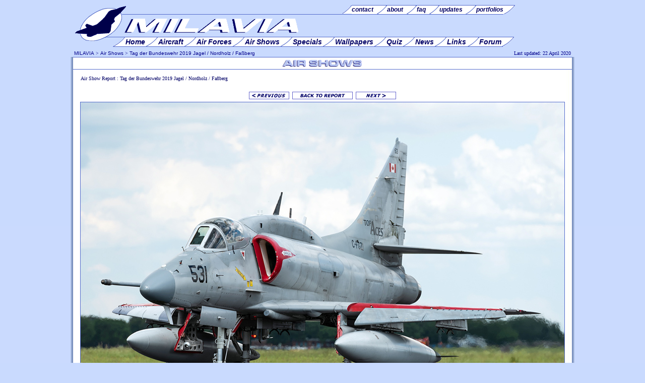

--- FILE ---
content_type: text/html; charset=UTF-8
request_url: https://www.milavia.net/airshows/tag-der-bundeswehr-2019/view.php?f=33
body_size: 3066
content:
<!DOCTYPE HTML PUBLIC "-//W3C//DTD HTML 4.01 Transitional//EN" "http://www.w3.org/TR/html4/loose.dtd">

<HTML>
<HEAD>
<meta http-equiv="Content-Type" content="text/html; charset=utf-8">
<TITLE>Tag der Bundeswehr 2019 Jagel / Nordholz / Faßberg - Jagel - Top Aces A-4N 159533/531 C-FGZI</TITLE>
  <META NAME="description" CONTENT="The German Armed Forces has its annual open day at a number of selected bases across the country. In 2019 the event was held at Jagel air base, Nordholz naval air base, and the helicopter base at Faßberg.">
  <META NAME="keywords" CONTENT="Bundeswehr, German Armed Forces, Open Day, June 2019, Fassberg, Nordholz, Jagel,
Tornado, CH-53, Stallion, NH90, EC665, Tiger, A400M, EF2000, Eurofighter, H145M, Lynx, P-3, Orion, Seaking, A-4, Skyhawk,
Luftwaffe, German Air Force, Marineflieger, Germany Navy, Heeresflieger, German Army, airforce, military, aviation, milavia">
  <META NAME="page-topic" CONTENT="Military Aviation">
  <META NAME="author" CONTENT="Niels Hillebrand">
  <META NAME="publisher" CONTENT="webmaster@milavia.net">
  <LINK rel="StyleSheet" type="text/css" href="/design/v5/milavia.min.css">
  <LINK rel="SHORTCUT ICON" href="//www.milavia.net/favicon.ico">
  <script type="text/javascript" src="//www.milavia.net/js/js.js"></script>
<script async src="https://fundingchoicesmessages.google.com/i/pub-0315764897514639?ers=1" nonce="duMSiq5ZxU8QJRh5qvEZyw"></script><script nonce="duMSiq5ZxU8QJRh5qvEZyw">(function() {function signalGooglefcPresent() {if (!window.frames['googlefcPresent']) {if (document.body) {const iframe = document.createElement('iframe'); iframe.style = 'width: 0; height: 0; border: none; z-index: -1000; left: -1000px; top: -1000px;'; iframe.style.display = 'none'; iframe.name = 'googlefcPresent'; document.body.appendChild(iframe);} else {setTimeout(signalGooglefcPresent, 0);}}}signalGooglefcPresent();})();</script>

</HEAD>
<BODY id="top">
<DIV id="frame">
<DIV id="header">
<!--[if lte IE 7]>
<script type="text/javascript" src="http://www.milavia.net/include/swf.js"></script>
<div id="flashcontent">
<![endif]-->

<div class="hleft" style="clear: both;">
<div class="menu_htop1">
<div class="menu_htop2">
  <ul>
	<li><a href="//www.milavia.net/feedback/"><span>contact </span></a></li>
	<li><a href="//www.milavia.net/about/"><span>about </span></a></li>
	<li><a href="//www.milavia.net/feedback/faq.html"><span>faq </span></a></li>
	<li><a href="//www.milavia.net/updates/"><span>updates </span></a></li>
	<li class="l"><a href="//www.milavia.net/portfolios/"><span><span class="ll">portfolios </span></span></a></li> 
  </ul>
</div>
</div>
<div class="menu_hmain1">
<div class="menu_hmain2">
  <ul>
	<li><a href="//www.milavia.net/"><span>Home </span></a></li> 
	<li><a href="//www.milavia.net/aircraft/"><span>Aircraft </span></a></li> 
	<li><a href="//www.milavia.net/airforces/"><span>Air Forces </span></a></li> 
	<li><a href="//www.milavia.net/airshows/"><span>Air Shows </span></a></li>
	<li><a href="//www.milavia.net/specials/"><span>Specials </span></a></li>
	<li><a href="//www.milavia.net/downloads/"><span>Wallpapers </span></a></li> 
	<li><a href="//www.milavia.net/quiz/"><span>Quiz </span></a></li>
	<li><a href="//www.milavia.net/news/"><span>News </span></a></li>
	<li><a href="//www.milavia.net/links/"><span>Links </span></a></li>
	<li class="l"><a href="https://forum.milavia.net/"><span><span class="ll">Forum </span></span></a></li>
  </ul>
</div></div>
<br><br>
</div>
<div class="hright" style="margin-top: 20px; text-align:center;"></div>
<!--[if lte IE 7]>
<script type="text/javascript">
	//<![CDATA[
	var so = new SWFObject("http://www.milavia.net/design/milavia_menu.swf", "MILAVIA Navigation Menu", "770", "100", "5", "#FFFFFF");	so.write("flashcontent");
	//]]>
</script>
</div>
<![endif]-->
</DIV>
<DIV id="topnav">
<span class="left">
<a href="//www.milavia.net/" class="top" target="_top">MILAVIA</a> &gt; 
<a href="/airshows/" class="top" target="_top">Air Shows</a> &gt; 
<a href="/airshows/tag-der-bundeswehr-2019/" class="top" target="_top">Tag der Bundeswehr 2019 Jagel / Nordholz / Faßberg</a>
</span>
<span class="right" id="updated" rel="pagelog"  width="230">Last updated: 22 April 2020</span>
</DIV>
<DIV id="main">
<DIV id="title"><img src="/design/v5/img/h_airshows.gif" alt="Tag der Bundeswehr 2019 Jagel / Nordholz / Faßberg"></DIV>
<p class="small" align="left">Air Show Report :  Tag der Bundeswehr 2019 Jagel / Nordholz / Faßberg</p><table cellpadding="3" cellspacing="0" border="0"  align="center"><tr>	<td><a href="/airshows/tag-der-bundeswehr-2019/view.php?f=32"><img src="/design/v5/img/p_prev.gif" border="0" width="80" height="20" alt="[&lt; Previous]"></a></td>	<td><a href="/airshows/tag-der-bundeswehr-2019/" target="_top"><img src="/design/v5/img/p_report.gif" border="0" height="20" width="120" alt="[ Back to Report ]"></a></td>	<td><a href="/airshows/tag-der-bundeswehr-2019/view.php?f=34"><img src="/design/v5/img/p_next.gif" border="0" width="80" height="20" alt="[Next &gt;]"></a></td></tr></table><div align="center"><a href="/airshows/tag-der-bundeswehr-2019/"><img src="img960/Jagel2019_33_A-4N_159533-531_C-FGZI_Top_Aces.jpg" border=1></a></div><table cellpadding="3" cellspacing="0" border="0"  align="center"><tr>	<td><a href="/airshows/tag-der-bundeswehr-2019/view.php?f=32"><img src="/design/v5/img/p_prev.gif" border="0" width="80" height="20" alt="[&lt; Previous]"></a></td>	<td><a href="/airshows/tag-der-bundeswehr-2019/" target="_top"><img src="/design/v5/img/p_report.gif" border="0" height="20" width="120" alt="[ Back to Report ]"></a></td>	<td><a href="/airshows/tag-der-bundeswehr-2019/view.php?f=34"><img src="/design/v5/img/p_next.gif" border="0" width="80" height="20" alt="[Next &gt;]"></a></td></tr></table><p class="c">Tag der Bundeswehr 2019 Jagel - Top Aces A-4N Skyhawk 159533/531 C-FGZI.  Photo copyright <a href="//www.milavia.net/portfolios/HelmutRichter/" class="af2">Helmut Richter</a></p><br><br><DIV id="footnav">
<p><a href="//www.milavia.net/">Home</a> | <a href="//www.milavia.net/aircraft/">Aircraft</a> | <a href="//www.milavia.net/airforces/">Air Forces</a> | <a href="//www.milavia.net/airshows/">Air Shows</a> | <a href="//www.milavia.net/specials/">Specials</a> | 
<a href="//www.milavia.net/downloads/">Wallpapers</a> | <a href="//www.milavia.net/news/">News</a> | <a href="//www.milavia.net/quiz/">Quiz</a> | <a href="http://forum.milavia.net/">Forum</a></p>
<p class="s"><a href="//www.milavia.net/feedback/" class="s">Contact</a> | <a href="//www.milavia.net/about/" class="s">About</a> | <a href="//www.milavia.net/feedback/faq.html" class="s">FAQ</a> | <a href="//www.milavia.net/updates/" class="s">Updates</a> | 
<a href="//www.milavia.net/feeds/" class="s">RSS Feeds</a> | <a href="//www.milavia.net/links/" class="s">Links</a> | <a href="//www.milavia.net/search/" class="s">Search</a></p>
<span class="l"><a href="/airshows/" title="Back to Index" class="s"><img src="/design/v5/img/prev.gif" alt="Back to Index"> Back to Index</a></span>
<span class="r"><a href="#top" title="Move to Top" class="s">Move to Top <img src="/design/v5/img/up.gif" width="10" height="10" alt="To Top"></a></span>
<p class="s">Copyright &copy; 2002-2026 <a href="//www.milavia.net/about/" class="s">Niels Hillebrand</a>. 
<a href="//www.milavia.net/legal/" class="s">All Rights Reserved</a> | <a href="//www.milavia.net/legal/privacy.html" class="s">Privacy & Cookie Policy</a> | <a href="//www.milavia.net/legal/terms-of-service.html" class="s">Terms of Service</a>
</p>
<div id="amzn-assoc-ad-4a84b160-b7a0-40ca-833d-ff01f5a6b6d9"></div><script async src="//z-na.amazon-adsystem.com/widgets/onejs?MarketPlace=US&adInstanceId=4a84b160-b7a0-40ca-833d-ff01f5a6b6d9"></script>
</DIV>

</DIV>
<DIV id="footer">
<div>
<span style="margin-right: 5px; margin-left: 5px;">
<!-- START AVIATION TOP 100 CODE: DO NOT CHANGE WITHOUT PERMISSION -->
<a href="https://www.avitop.com/aviation/default.asp?UserId=1963" target="_blank"><img name="av" src="//www.milavia.net/links/banners/avitop2.gif" width="135" height="17" border="0" alt="AVIATION TOP 100 - www.avitop.com"></a>
<!-- END AVIATION TOP 100 CODE: -->
</span>
<span id="avitop1"></span>
<script>
if (location.protocol !== "https:") 
	document.getElementById("avitop1").innerHTML = '<img src="http://serv2.avitop.com/aviation/hitlist.asp?id=1963" width="1" height="1" alt="Avitop.com" border="0">';
if (location.protocol === "https:") 
	document.getElementById("avitop1").innerHTML = '<img src="https://serv2.avitop.com/aviation/hitlist.asp?id=1963" width="1" height="1" alt="Avitop.com" border="0">';

</script>

<span style="margin-right: 5px; margin-left: 5px;">
<a href="https://www.bestaviationsites.com/cgi-bin/bas/rankem.cgi?id=milavia" target="_blank"><img src="//www.milavia.net/links/banners/bas1.jpg" width="135" height="17" alt="click to vote for MILAVIA" border="0"></a>
</span>
</div>
<br><br><div style="text-align:center"><script async=1 src="//pagead2.googlesyndication.com/pagead/js/adsbygoogle.js"></script>
<!-- 728x90, footer -->
<ins class="adsbygoogle"
     style="display:inline-block;width:728px;height:90px"
     data-ad-client="ca-pub-0315764897514639"
     data-ad-slot="7688546674"></ins>
<script>
(adsbygoogle = window.adsbygoogle || []).push({});
</script></div>
<!-- Google tag (gtag.js) -->
<script async src="https://www.googletagmanager.com/gtag/js?id=G-G4HKZ0F87S"></script>
<script>
  window.dataLayer = window.dataLayer || [];
  function gtag(){dataLayer.push(arguments);}
  gtag('js', new Date());

  gtag('config', 'G-G4HKZ0F87S');
</script>
</DIV>
</DIV>
</BODY>
</HTML>


--- FILE ---
content_type: text/html; charset=utf-8
request_url: https://www.google.com/recaptcha/api2/aframe
body_size: 268
content:
<!DOCTYPE HTML><html><head><meta http-equiv="content-type" content="text/html; charset=UTF-8"></head><body><script nonce="4fzxIISZ5dXygKaWjBm_sA">/** Anti-fraud and anti-abuse applications only. See google.com/recaptcha */ try{var clients={'sodar':'https://pagead2.googlesyndication.com/pagead/sodar?'};window.addEventListener("message",function(a){try{if(a.source===window.parent){var b=JSON.parse(a.data);var c=clients[b['id']];if(c){var d=document.createElement('img');d.src=c+b['params']+'&rc='+(localStorage.getItem("rc::a")?sessionStorage.getItem("rc::b"):"");window.document.body.appendChild(d);sessionStorage.setItem("rc::e",parseInt(sessionStorage.getItem("rc::e")||0)+1);localStorage.setItem("rc::h",'1769002563065');}}}catch(b){}});window.parent.postMessage("_grecaptcha_ready", "*");}catch(b){}</script></body></html>

--- FILE ---
content_type: application/javascript; charset=utf-8
request_url: https://fundingchoicesmessages.google.com/f/AGSKWxXmyLM4VHRPW4A5CKWn4DUx1WdZgWQUcD9Dpr0eX2JJRIwUzVVWORYUtjMMKEdyrCFWcjOsh0Ehg-qUpBouVdg-n9FOHCt-jIKG92MHcIRks82o_NxlRdsZroQySMj1s5mxa_h9Xw==?fccs=W251bGwsbnVsbCxudWxsLG51bGwsbnVsbCxudWxsLFsxNzY5MDAyNTYzLDc3MTAwMDAwMF0sbnVsbCxudWxsLG51bGwsW251bGwsWzcsNiwxMCw5XSxudWxsLDIsbnVsbCwiZW4iLG51bGwsbnVsbCxudWxsLG51bGwsbnVsbCwxXSwiaHR0cHM6Ly93d3cubWlsYXZpYS5uZXQvYWlyc2hvd3MvdGFnLWRlci1idW5kZXN3ZWhyLTIwMTkvdmlldy5waHAiLG51bGwsW1s4LCI5b0VCUi01bXFxbyJdLFs5LCJlbi1VUyJdLFsxOSwiMiJdLFsyNCwiIl0sWzI5LCJmYWxzZSJdXV0
body_size: 224
content:
if (typeof __googlefc.fcKernelManager.run === 'function') {"use strict";this.default_ContributorServingResponseClientJs=this.default_ContributorServingResponseClientJs||{};(function(_){var window=this;
try{
var qp=function(a){this.A=_.t(a)};_.u(qp,_.J);var rp=function(a){this.A=_.t(a)};_.u(rp,_.J);rp.prototype.getWhitelistStatus=function(){return _.F(this,2)};var sp=function(a){this.A=_.t(a)};_.u(sp,_.J);var tp=_.ed(sp),up=function(a,b,c){this.B=a;this.j=_.A(b,qp,1);this.l=_.A(b,_.Pk,3);this.F=_.A(b,rp,4);a=this.B.location.hostname;this.D=_.Fg(this.j,2)&&_.O(this.j,2)!==""?_.O(this.j,2):a;a=new _.Qg(_.Qk(this.l));this.C=new _.dh(_.q.document,this.D,a);this.console=null;this.o=new _.mp(this.B,c,a)};
up.prototype.run=function(){if(_.O(this.j,3)){var a=this.C,b=_.O(this.j,3),c=_.fh(a),d=new _.Wg;b=_.hg(d,1,b);c=_.C(c,1,b);_.jh(a,c)}else _.gh(this.C,"FCNEC");_.op(this.o,_.A(this.l,_.De,1),this.l.getDefaultConsentRevocationText(),this.l.getDefaultConsentRevocationCloseText(),this.l.getDefaultConsentRevocationAttestationText(),this.D);_.pp(this.o,_.F(this.F,1),this.F.getWhitelistStatus());var e;a=(e=this.B.googlefc)==null?void 0:e.__executeManualDeployment;a!==void 0&&typeof a==="function"&&_.To(this.o.G,
"manualDeploymentApi")};var vp=function(){};vp.prototype.run=function(a,b,c){var d;return _.v(function(e){d=tp(b);(new up(a,d,c)).run();return e.return({})})};_.Tk(7,new vp);
}catch(e){_._DumpException(e)}
}).call(this,this.default_ContributorServingResponseClientJs);
// Google Inc.

//# sourceURL=/_/mss/boq-content-ads-contributor/_/js/k=boq-content-ads-contributor.ContributorServingResponseClientJs.en_US.9oEBR-5mqqo.es5.O/d=1/exm=ad_blocking_detection_executable,kernel_loader,loader_js_executable,web_iab_tcf_v2_signal_executable,web_iab_us_states_signal_executable/ed=1/rs=AJlcJMwtVrnwsvCgvFVyuqXAo8GMo9641A/m=cookie_refresh_executable
__googlefc.fcKernelManager.run('\x5b\x5b\x5b7,\x22\x5b\x5bnull,\\\x22milavia.net\\\x22,\\\x22AKsRol80iyj1fqornMe08BgPn-EDBR5rQlA-fHDFqSE8R0Jgfy7oAhWjUwZWcMFznCff3howv35DTCrEPb7gB4Rce907GtOdEjb59sMr-_z2ZLSFLfxpbtOqjTJ_yA9Vb6MezoBQg5fp97Gpb6a9bGRLjEnfRqaFHw\\\\u003d\\\\u003d\\\x22\x5d,null,\x5b\x5bnull,null,null,\\\x22https:\/\/fundingchoicesmessages.google.com\/f\/AGSKWxUlXWrUwBmrhFOgF0vNNOZWRU-eaLlTqOeDRVaxHx1TaMRT5NVT_4xZPSBY2eS9Y2i571hERZfinSAMD-W-xDgnSswVlGvLbpjuQ7PAA7EWEDjtIRp9d47JTqgDK2uhc8pTB00njQ\\\\u003d\\\\u003d\\\x22\x5d,null,null,\x5bnull,null,null,\\\x22https:\/\/fundingchoicesmessages.google.com\/el\/AGSKWxXQ5TY-X7eBE8Yx-t6McqTpFuUWuwOjsT67VRAx8OA6-KqwT_C6eSjPweNGzd1G--o-Zj_rxrP3QlhCyhfP9kgKGFEWkwCooo76n6SH1g6NmljXGbkUCY8L-2yYSNBtLNPl-3-V4A\\\\u003d\\\\u003d\\\x22\x5d,null,\x5bnull,\x5b7,6,10,9\x5d,null,2,null,\\\x22en\\\x22,null,null,null,null,null,1\x5d,null,\\\x22Privacy and cookie settings\\\x22,\\\x22Close\\\x22,null,null,null,\\\x22Managed by Google. Complies with IAB TCF. CMP ID: 300\\\x22\x5d,\x5b3,1\x5d\x5d\x22\x5d\x5d,\x5bnull,null,null,\x22https:\/\/fundingchoicesmessages.google.com\/f\/AGSKWxV4dp6C7fGqtK_50Jz2MHYzxOEpWG6Dg3ePfWCrk1H0rhwgfFRENKU-Jv5lNHMp7cOO2EpliHVsgKjAivYPvA1XDCf1XZC08d4Q5aC5D-t7i6heyKvF3cZt8zATwv94XvKoo9MNRg\\u003d\\u003d\x22\x5d\x5d');}

--- FILE ---
content_type: application/javascript; charset=utf-8
request_url: https://fundingchoicesmessages.google.com/f/AGSKWxX1jtdbF-dncVaN1Ef0lxsmASyQCfZI3q127FQi1US4-vTJBOJkry2jTOV1o9hvu3ZZ_MTl_ln4LhV1fvuH50XS6iVScQ5oaNyoV-WT3RovvAOuXjWEwpiDjFGsP8O4brzXuXAvsMmeLzoVS6G_dHiaHG32jzJVtvplu3GzF3HHr0FmCVBFt2SaIWt9/_takeover_banner_/header_ad_/viagogoads./frame_ads_/xadvertisement.
body_size: -1294
content:
window['80d11b87-36b7-4cd9-801c-2857183c1428'] = true;